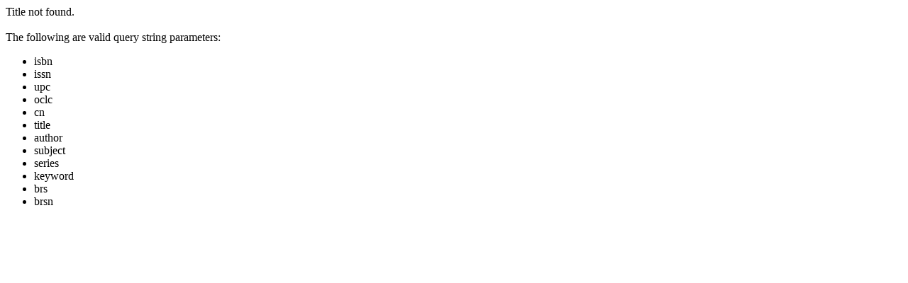

--- FILE ---
content_type: text/html; charset=utf-8
request_url: https://www.monarchcatalog.org/polaris/view.aspx?ctx=8.1033.0.0.1&amp;CN=2466387
body_size: 276
content:

<html>
  <body>
  <p>
  <div align=left>
     Title not found.
     <br>
     <br>
     The following are valid query string parameters:
     <ul>
        <li>isbn</li>
        <li>issn</li>
        <li>upc</li>
        <li>oclc</li>
        <li>cn</li>
        <li>title</li>
        <li>author</li>
        <li>subject</li>
        <li>series</li>
        <li>keyword</li>
        <li>brs</li>
        <li>brsn</li>
     </ul>
  </div>
  </p>
  </body>
</html>
